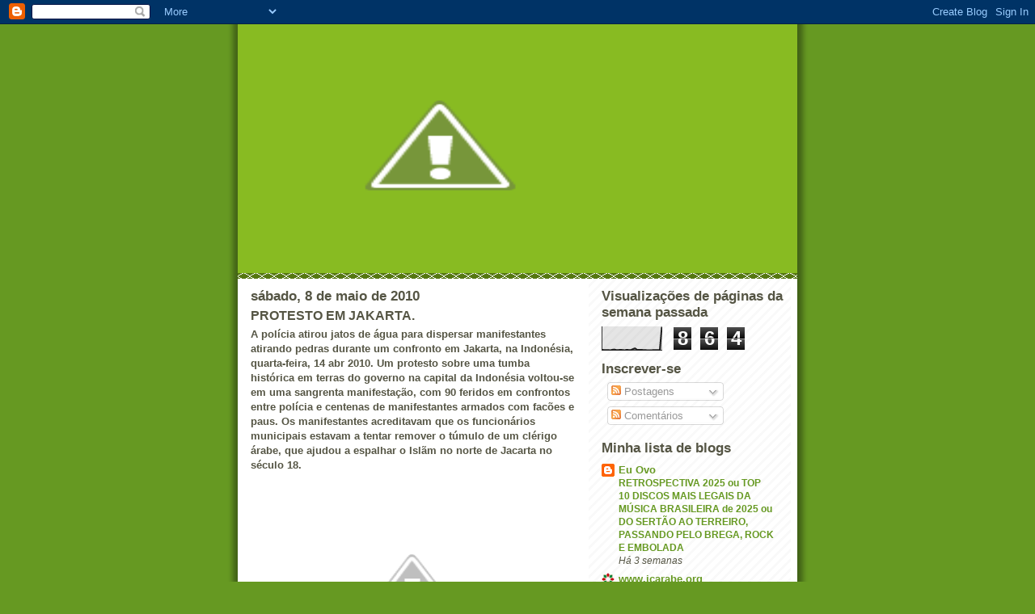

--- FILE ---
content_type: text/html; charset=UTF-8
request_url: https://facaoamolado.blogspot.com/2010/05/protesto-em-jakarta.html
body_size: 15932
content:
<!DOCTYPE html>
<html dir='ltr'>
<head>
<link href='https://www.blogger.com/static/v1/widgets/2944754296-widget_css_bundle.css' rel='stylesheet' type='text/css'/>
<meta content='text/html; charset=UTF-8' http-equiv='Content-Type'/>
<meta content='blogger' name='generator'/>
<link href='https://facaoamolado.blogspot.com/favicon.ico' rel='icon' type='image/x-icon'/>
<link href='http://facaoamolado.blogspot.com/2010/05/protesto-em-jakarta.html' rel='canonical'/>
<link rel="alternate" type="application/atom+xml" title="facão amolado - Atom" href="https://facaoamolado.blogspot.com/feeds/posts/default" />
<link rel="alternate" type="application/rss+xml" title="facão amolado - RSS" href="https://facaoamolado.blogspot.com/feeds/posts/default?alt=rss" />
<link rel="service.post" type="application/atom+xml" title="facão amolado - Atom" href="https://www.blogger.com/feeds/6993340190183906336/posts/default" />

<link rel="alternate" type="application/atom+xml" title="facão amolado - Atom" href="https://facaoamolado.blogspot.com/feeds/4641453669774944347/comments/default" />
<!--Can't find substitution for tag [blog.ieCssRetrofitLinks]-->
<link href='http://4.bp.blogspot.com/_Swj4ih55Q5Y/S-Yu9PszIWI/AAAAAAAADHY/1It7yHQwqE0/s320/2n00wib.jpg' rel='image_src'/>
<meta content='http://facaoamolado.blogspot.com/2010/05/protesto-em-jakarta.html' property='og:url'/>
<meta content='PROTESTO EM JAKARTA.' property='og:title'/>
<meta content='A polícia atirou jatos de água para dispersar manifestantes atirando pedras durante um confronto em Jakarta, na Indonésia, quarta-feira, 14 ...' property='og:description'/>
<meta content='//4.bp.blogspot.com/_Swj4ih55Q5Y/S-Yu9PszIWI/AAAAAAAADHY/1It7yHQwqE0/w1200-h630-p-k-no-nu/2n00wib.jpg' property='og:image'/>
<title>facão amolado: PROTESTO EM JAKARTA.</title>
<style id='page-skin-1' type='text/css'><!--
/*
-----------------------------------------------
Blogger Template Style
Name:     Son of Moto (Mean Green Blogging Machine variation)
Date:     23 Feb 2004
Updated by: Blogger Team
----------------------------------------------- */
/* Primary layout */
body {
margin: 0;
padding: 0;
border: 0;
text-align: center;
color: #555544;
background: #692 url(https://resources.blogblog.com/blogblog/data/moto_son/outerwrap.gif) top center repeat-y;
font-size: small;
}
img {
border: 0;
display: block;
}
.clear {
clear: both;
}
/* Wrapper */
#outer-wrapper {
margin: 0 auto;
border: 0;
width: 692px;
text-align: left;
background: #ffffff url(https://resources.blogblog.com/blogblog/data/moto_son/innerwrap.gif) top right repeat-y;
font: normal normal 100% tahoma, 'Trebuchet MS', lucida, helvetica, sans-serif;
}
/* Header */
#header-wrapper	{
background: #8b2 url(https://resources.blogblog.com/blogblog/data/moto_son/headbotborder.gif) bottom left repeat-x;
margin: 0 auto;
padding-top: 0;
padding-right: 0;
padding-bottom: 15px;
padding-left: 0;
border: 0;
}
#header h1 {
text-align: left;
font-size: 200%;
color: #ffffee;
margin: 0;
padding-top: 15px;
padding-right: 20px;
padding-bottom: 0;
padding-left: 20px;
background-image: url(https://resources.blogblog.com/blogblog/data/moto_son/topper.gif);
background-repeat: repeat-x;
background-position: top left;
}
h1 a, h1 a:link, h1 a:visited {
color: #ffffee;
}
#header .description {
font-size: 110%;
text-align: left;
padding-top: 3px;
padding-right: 20px;
padding-bottom: 10px;
padding-left: 23px;
margin: 0;
line-height:140%;
color: #ffffee;
}
/* Inner layout */
#content-wrapper {
padding: 0 16px;
}
#main {
width: 400px;
float: left;
word-wrap: break-word; /* fix for long text breaking sidebar float in IE */
overflow: hidden;     /* fix for long non-text content breaking IE sidebar float */
}
#sidebar {
width: 226px;
float: right;
color: #555544;
word-wrap: break-word; /* fix for long text breaking sidebar float in IE */
overflow: hidden;     /* fix for long non-text content breaking IE sidebar float */
}
/* Bottom layout */
#footer	{
clear: left;
margin: 0;
padding: 0 20px;
border: 0;
text-align: left;
border-top: 1px solid #f9f9f9;
}
#footer .widget	{
text-align: left;
margin: 0;
padding: 10px 0;
background-color: transparent;
}
/* Default links 	*/
a:link, a:visited {
font-weight: bold;
text-decoration: none;
color: #669922;
background: transparent;
}
a:hover {
font-weight: bold;
text-decoration: underline;
color: #88bb22;
background: transparent;
}
a:active {
font-weight : bold;
text-decoration : none;
color: #88bb22;
background: transparent;
}
/* Typography */
.main p, .sidebar p, .post-body {
line-height: 140%;
margin-top: 5px;
margin-bottom: 1em;
}
.post-body blockquote {
line-height:1.3em;
}
h2, h3, h4, h5	{
margin: 0;
padding: 0;
}
h2 {
font-size: 130%;
}
h2.date-header {
color: #555544;
}
.post h3 {
margin-top: 5px;
font-size: 120%;
}
.post-footer {
font-style: italic;
}
.sidebar h2 {
color: #555544;
}
.sidebar .widget {
margin-top: 12px;
margin-right: 0;
margin-bottom: 13px;
margin-left: 0;
padding: 0;
}
.main .widget {
margin-top: 12px;
margin-right: 0;
margin-bottom: 0;
margin-left: 0;
}
li  {
line-height: 160%;
}
.sidebar ul {
margin-left: 0;
margin-top: 0;
padding-left: 0;
}
.sidebar ul li {
list-style: disc url(https://resources.blogblog.com/blogblog/data/moto_son/diamond.gif) inside;
vertical-align: top;
padding: 0;
margin: 0;
}
.widget-content {
margin-top: 0.5em;
}
/* Profile
----------------------------------------------- */
.profile-datablock {
margin-top: 3px;
margin-right: 0;
margin-bottom: 5px;
margin-left: 0;
line-height: 140%;
}
.profile-textblock {
margin-left: 0;
}
.profile-img {
float: left;
margin-top: 0;
margin-right: 5px;
margin-bottom: 5px;
margin-left: 0;
border:4px solid #8b2;
}
#comments  {
border: 0;
border-top: 1px dashed #eed;
margin-top: 10px;
margin-right: 0;
margin-bottom: 0;
margin-left: 0;
padding: 0;
}
#comments h4	{
margin-top: 10px;
font-weight: normal;
font-style: italic;
text-transform: uppercase;
letter-spacing: 1px;
}
#comments dl dt 	{
font-weight: bold;
font-style: italic;
margin-top: 35px;
padding-top: 1px;
padding-right: 0;
padding-bottom: 0;
padding-left: 18px;
background: transparent url(https://resources.blogblog.com/blogblog/data/moto_son/commentbug.gif) top left no-repeat;
}
#comments dl dd	{
padding: 0;
margin: 0;
}
.deleted-comment {
font-style:italic;
color:gray;
}
.feed-links {
clear: both;
line-height: 2.5em;
}
#blog-pager-newer-link {
float: left;
}
#blog-pager-older-link {
float: right;
}
#blog-pager {
text-align: center;
}
/** Page structure tweaks for layout editor wireframe */
body#layout #outer-wrapper {
padding-top: 0;
}
body#layout #header,
body#layout #content-wrapper,
body#layout #footer {
padding: 0;
}

--></style>
<link href='https://www.blogger.com/dyn-css/authorization.css?targetBlogID=6993340190183906336&amp;zx=f3900524-f212-4723-bddf-bf49a3e5c4b9' media='none' onload='if(media!=&#39;all&#39;)media=&#39;all&#39;' rel='stylesheet'/><noscript><link href='https://www.blogger.com/dyn-css/authorization.css?targetBlogID=6993340190183906336&amp;zx=f3900524-f212-4723-bddf-bf49a3e5c4b9' rel='stylesheet'/></noscript>
<meta name='google-adsense-platform-account' content='ca-host-pub-1556223355139109'/>
<meta name='google-adsense-platform-domain' content='blogspot.com'/>

<!-- data-ad-client=ca-pub-5698198320575265 -->

</head>
<body>
<div class='navbar section' id='navbar'><div class='widget Navbar' data-version='1' id='Navbar1'><script type="text/javascript">
    function setAttributeOnload(object, attribute, val) {
      if(window.addEventListener) {
        window.addEventListener('load',
          function(){ object[attribute] = val; }, false);
      } else {
        window.attachEvent('onload', function(){ object[attribute] = val; });
      }
    }
  </script>
<div id="navbar-iframe-container"></div>
<script type="text/javascript" src="https://apis.google.com/js/platform.js"></script>
<script type="text/javascript">
      gapi.load("gapi.iframes:gapi.iframes.style.bubble", function() {
        if (gapi.iframes && gapi.iframes.getContext) {
          gapi.iframes.getContext().openChild({
              url: 'https://www.blogger.com/navbar/6993340190183906336?po\x3d4641453669774944347\x26origin\x3dhttps://facaoamolado.blogspot.com',
              where: document.getElementById("navbar-iframe-container"),
              id: "navbar-iframe"
          });
        }
      });
    </script><script type="text/javascript">
(function() {
var script = document.createElement('script');
script.type = 'text/javascript';
script.src = '//pagead2.googlesyndication.com/pagead/js/google_top_exp.js';
var head = document.getElementsByTagName('head')[0];
if (head) {
head.appendChild(script);
}})();
</script>
</div></div>
<div id='outer-wrapper'><div id='wrap2'>
<!-- skip links for text browsers -->
<span id='skiplinks' style='display:none;'>
<a href='#main'>skip to main </a> |
      <a href='#sidebar'>skip to sidebar</a>
</span>
<div id='header-wrapper'>
<div class='header section' id='header'><div class='widget Header' data-version='1' id='Header1'>
<div id='header-inner'>
<a href='https://facaoamolado.blogspot.com/' style='display: block'>
<img alt="facão amolado" height="300px; " id="Header1_headerimg" src="//3.bp.blogspot.com/_Swj4ih55Q5Y/R_UxPgr9r_I/AAAAAAAAAJM/jsBB6fiBMYk/S1600-R/Facao+Amolado1.jpg" style="display: block" width="501px; ">
</a>
</div>
</div></div>
</div>
<div id='content-wrapper'>
<div id='crosscol-wrapper' style='text-align:center'>
<div class='crosscol no-items section' id='crosscol'></div>
</div>
<div id='main-wrapper'>
<div class='main section' id='main'><div class='widget Blog' data-version='1' id='Blog1'>
<div class='blog-posts hfeed'>

          <div class="date-outer">
        
<h2 class='date-header'><span>sábado, 8 de maio de 2010</span></h2>

          <div class="date-posts">
        
<div class='post-outer'>
<div class='post hentry uncustomized-post-template' itemprop='blogPost' itemscope='itemscope' itemtype='http://schema.org/BlogPosting'>
<meta content='http://4.bp.blogspot.com/_Swj4ih55Q5Y/S-Yu9PszIWI/AAAAAAAADHY/1It7yHQwqE0/s320/2n00wib.jpg' itemprop='image_url'/>
<meta content='6993340190183906336' itemprop='blogId'/>
<meta content='4641453669774944347' itemprop='postId'/>
<a name='4641453669774944347'></a>
<h3 class='post-title entry-title' itemprop='name'>
PROTESTO EM JAKARTA.
</h3>
<div class='post-header'>
<div class='post-header-line-1'></div>
</div>
<div class='post-body entry-content' id='post-body-4641453669774944347' itemprop='description articleBody'>
<strong>A polícia atirou jatos de água para dispersar manifestantes atirando pedras durante um confronto em Jakarta, na Indonésia, quarta-feira, 14 abr 2010. Um protesto sobre uma tumba histórica em terras do governo na capital da Indonésia voltou-se em uma sangrenta manifestação, com 90 feridos em confrontos entre polícia e centenas de manifestantes armados com facões e paus. Os manifestantes acreditavam que os funcionários municipais estavam a tentar remover o túmulo de um clérigo árabe, que ajudou a espalhar o Islãm no norte de Jacarta no século 18.  </strong><br /><br /><br /><a href="//4.bp.blogspot.com/_Swj4ih55Q5Y/S-Yu9PszIWI/AAAAAAAADHY/1It7yHQwqE0/s1600/2n00wib.jpg"><img alt="" border="0" id="BLOGGER_PHOTO_ID_5469110427209376098" src="//4.bp.blogspot.com/_Swj4ih55Q5Y/S-Yu9PszIWI/AAAAAAAADHY/1It7yHQwqE0/s320/2n00wib.jpg" style="display:block; margin:0px auto 10px; text-align:center;cursor:pointer; cursor:hand;width: 320px; height: 207px;"></a><br /><a href="//2.bp.blogspot.com/_Swj4ih55Q5Y/S-Yu49laJUI/AAAAAAAADHQ/d1E46UUfWfo/s1600/2qm3vhi.jpg"><img alt="" border="0" id="BLOGGER_PHOTO_ID_5469110353627063618" src="//2.bp.blogspot.com/_Swj4ih55Q5Y/S-Yu49laJUI/AAAAAAAADHQ/d1E46UUfWfo/s320/2qm3vhi.jpg" style="display:block; margin:0px auto 10px; text-align:center;cursor:pointer; cursor:hand;width: 320px; height: 227px;"></a><br /><a href="//3.bp.blogspot.com/_Swj4ih55Q5Y/S-Yu0OqaZfI/AAAAAAAADHI/KP20sw2XTB0/s1600/4u9pjp.jpg"><img alt="" border="0" id="BLOGGER_PHOTO_ID_5469110272312108530" src="//3.bp.blogspot.com/_Swj4ih55Q5Y/S-Yu0OqaZfI/AAAAAAAADHI/KP20sw2XTB0/s320/4u9pjp.jpg" style="display:block; margin:0px auto 10px; text-align:center;cursor:pointer; cursor:hand;width: 320px; height: 220px;"></a><br /><br /><br /><a href="//2.bp.blogspot.com/_Swj4ih55Q5Y/S-YugT84TpI/AAAAAAAADGw/YO-RPMBNNWY/s1600/fz2esl.jpg"><img alt="" border="0" id="BLOGGER_PHOTO_ID_5469109930134359698" src="//2.bp.blogspot.com/_Swj4ih55Q5Y/S-YugT84TpI/AAAAAAAADGw/YO-RPMBNNWY/s320/fz2esl.jpg" style="display:block; margin:0px auto 10px; text-align:center;cursor:pointer; cursor:hand;width: 320px; height: 213px;"></a><br /><a href="//1.bp.blogspot.com/_Swj4ih55Q5Y/S-YubnAmeII/AAAAAAAADGo/slW_1gUidhY/s1600/kd4p5x.jpg"><img alt="" border="0" id="BLOGGER_PHOTO_ID_5469109849350895746" src="//1.bp.blogspot.com/_Swj4ih55Q5Y/S-YubnAmeII/AAAAAAAADGo/slW_1gUidhY/s320/kd4p5x.jpg" style="display:block; margin:0px auto 10px; text-align:center;cursor:pointer; cursor:hand;width: 320px; height: 230px;"></a><br /><a href="//4.bp.blogspot.com/_Swj4ih55Q5Y/S-YuWpm5SDI/AAAAAAAADGg/GnfTbWhnKZ0/s1600/nccpt.jpg"><img alt="" border="0" id="BLOGGER_PHOTO_ID_5469109764149037106" src="//4.bp.blogspot.com/_Swj4ih55Q5Y/S-YuWpm5SDI/AAAAAAAADGg/GnfTbWhnKZ0/s320/nccpt.jpg" style="display:block; margin:0px auto 10px; text-align:center;cursor:pointer; cursor:hand;width: 320px; height: 221px;"></a><br />Click p/ ampliar<a href="//2.bp.blogspot.com/_Swj4ih55Q5Y/S-YuSTuQweI/AAAAAAAADGY/JefcpgVzDDY/s1600/nleb08.jpg"><img alt="" border="0" id="BLOGGER_PHOTO_ID_5469109689554878946" src="//2.bp.blogspot.com/_Swj4ih55Q5Y/S-YuSTuQweI/AAAAAAAADGY/JefcpgVzDDY/s320/nleb08.jpg" style="display:block; margin:0px auto 10px; text-align:center;cursor:pointer; cursor:hand;width: 320px; height: 209px;"></a><br /><a href="//1.bp.blogspot.com/_Swj4ih55Q5Y/S-YuJNzk6zI/AAAAAAAADGQ/EM3s-Plhj7E/s1600/vrziwz.jpg"><img alt="" border="0" id="BLOGGER_PHOTO_ID_5469109533347736370" src="//1.bp.blogspot.com/_Swj4ih55Q5Y/S-YuJNzk6zI/AAAAAAAADGQ/EM3s-Plhj7E/s320/vrziwz.jpg" style="display:block; margin:0px auto 10px; text-align:center;cursor:pointer; cursor:hand;width: 320px; height: 213px;"></a><br /><br /><br /><strong>texto: www.ap.org</strong><br /><br /><strong>fotos:http://terroristmedia.com</strong>
<div style='clear: both;'></div>
</div>
<div class='post-footer'>
<div class='post-footer-line post-footer-line-1'>
<span class='post-author vcard'>
Postado por
<span class='fn' itemprop='author' itemscope='itemscope' itemtype='http://schema.org/Person'>
<meta content='https://www.blogger.com/profile/18316806028164354716' itemprop='url'/>
<a class='g-profile' href='https://www.blogger.com/profile/18316806028164354716' rel='author' title='author profile'>
<span itemprop='name'>Civil Armado</span>
</a>
</span>
</span>
<span class='post-timestamp'>
às
<meta content='http://facaoamolado.blogspot.com/2010/05/protesto-em-jakarta.html' itemprop='url'/>
<a class='timestamp-link' href='https://facaoamolado.blogspot.com/2010/05/protesto-em-jakarta.html' rel='bookmark' title='permanent link'><abbr class='published' itemprop='datePublished' title='2010-05-08T20:36:00-07:00'>20:36</abbr></a>
</span>
<span class='post-comment-link'>
</span>
<span class='post-icons'>
<span class='item-control blog-admin pid-718481782'>
<a href='https://www.blogger.com/post-edit.g?blogID=6993340190183906336&postID=4641453669774944347&from=pencil' title='Editar post'>
<img alt='' class='icon-action' height='18' src='https://resources.blogblog.com/img/icon18_edit_allbkg.gif' width='18'/>
</a>
</span>
</span>
<div class='post-share-buttons goog-inline-block'>
</div>
</div>
<div class='post-footer-line post-footer-line-2'>
<span class='post-labels'>
</span>
</div>
<div class='post-footer-line post-footer-line-3'>
<span class='post-location'>
</span>
</div>
</div>
</div>
<div class='comments' id='comments'>
<a name='comments'></a>
<h4>Nenhum comentário:</h4>
<div id='Blog1_comments-block-wrapper'>
<dl class='avatar-comment-indent' id='comments-block'>
</dl>
</div>
<p class='comment-footer'>
<a href='https://www.blogger.com/comment/fullpage/post/6993340190183906336/4641453669774944347' onclick=''>Postar um comentário</a>
</p>
</div>
</div>

        </div></div>
      
</div>
<div class='blog-pager' id='blog-pager'>
<span id='blog-pager-newer-link'>
<a class='blog-pager-newer-link' href='https://facaoamolado.blogspot.com/2010/05/hamas-television-broadcasts-anti.html' id='Blog1_blog-pager-newer-link' title='Postagem mais recente'>Postagem mais recente</a>
</span>
<span id='blog-pager-older-link'>
<a class='blog-pager-older-link' href='https://facaoamolado.blogspot.com/2010/05/quem-acredita-na-falsa-bomba.html' id='Blog1_blog-pager-older-link' title='Postagem mais antiga'>Postagem mais antiga</a>
</span>
<a class='home-link' href='https://facaoamolado.blogspot.com/'>Página inicial</a>
</div>
<div class='clear'></div>
<div class='post-feeds'>
<div class='feed-links'>
Assinar:
<a class='feed-link' href='https://facaoamolado.blogspot.com/feeds/4641453669774944347/comments/default' target='_blank' type='application/atom+xml'>Postar comentários (Atom)</a>
</div>
</div>
</div></div>
</div>
<div id='sidebar-wrapper'>
<div class='sidebar section' id='sidebar'><div class='widget Stats' data-version='1' id='Stats1'>
<h2>Visualizações de páginas da semana passada</h2>
<div class='widget-content'>
<div id='Stats1_content' style='display: none;'>
<script src='https://www.gstatic.com/charts/loader.js' type='text/javascript'></script>
<span id='Stats1_sparklinespan' style='display:inline-block; width:75px; height:30px'></span>
<span class='counter-wrapper graph-counter-wrapper' id='Stats1_totalCount'>
</span>
<div class='clear'></div>
</div>
</div>
</div><div class='widget Subscribe' data-version='1' id='Subscribe1'>
<div style='white-space:nowrap'>
<h2 class='title'>Inscrever-se</h2>
<div class='widget-content'>
<div class='subscribe-wrapper subscribe-type-POST'>
<div class='subscribe expanded subscribe-type-POST' id='SW_READER_LIST_Subscribe1POST' style='display:none;'>
<div class='top'>
<span class='inner' onclick='return(_SW_toggleReaderList(event, "Subscribe1POST"));'>
<img class='subscribe-dropdown-arrow' src='https://resources.blogblog.com/img/widgets/arrow_dropdown.gif'/>
<img align='absmiddle' alt='' border='0' class='feed-icon' src='https://resources.blogblog.com/img/icon_feed12.png'/>
Postagens
</span>
<div class='feed-reader-links'>
<a class='feed-reader-link' href='https://www.netvibes.com/subscribe.php?url=https%3A%2F%2Ffacaoamolado.blogspot.com%2Ffeeds%2Fposts%2Fdefault' target='_blank'>
<img src='https://resources.blogblog.com/img/widgets/subscribe-netvibes.png'/>
</a>
<a class='feed-reader-link' href='https://add.my.yahoo.com/content?url=https%3A%2F%2Ffacaoamolado.blogspot.com%2Ffeeds%2Fposts%2Fdefault' target='_blank'>
<img src='https://resources.blogblog.com/img/widgets/subscribe-yahoo.png'/>
</a>
<a class='feed-reader-link' href='https://facaoamolado.blogspot.com/feeds/posts/default' target='_blank'>
<img align='absmiddle' class='feed-icon' src='https://resources.blogblog.com/img/icon_feed12.png'/>
                  Atom
                </a>
</div>
</div>
<div class='bottom'></div>
</div>
<div class='subscribe' id='SW_READER_LIST_CLOSED_Subscribe1POST' onclick='return(_SW_toggleReaderList(event, "Subscribe1POST"));'>
<div class='top'>
<span class='inner'>
<img class='subscribe-dropdown-arrow' src='https://resources.blogblog.com/img/widgets/arrow_dropdown.gif'/>
<span onclick='return(_SW_toggleReaderList(event, "Subscribe1POST"));'>
<img align='absmiddle' alt='' border='0' class='feed-icon' src='https://resources.blogblog.com/img/icon_feed12.png'/>
Postagens
</span>
</span>
</div>
<div class='bottom'></div>
</div>
</div>
<div class='subscribe-wrapper subscribe-type-PER_POST'>
<div class='subscribe expanded subscribe-type-PER_POST' id='SW_READER_LIST_Subscribe1PER_POST' style='display:none;'>
<div class='top'>
<span class='inner' onclick='return(_SW_toggleReaderList(event, "Subscribe1PER_POST"));'>
<img class='subscribe-dropdown-arrow' src='https://resources.blogblog.com/img/widgets/arrow_dropdown.gif'/>
<img align='absmiddle' alt='' border='0' class='feed-icon' src='https://resources.blogblog.com/img/icon_feed12.png'/>
Comentários
</span>
<div class='feed-reader-links'>
<a class='feed-reader-link' href='https://www.netvibes.com/subscribe.php?url=https%3A%2F%2Ffacaoamolado.blogspot.com%2Ffeeds%2F4641453669774944347%2Fcomments%2Fdefault' target='_blank'>
<img src='https://resources.blogblog.com/img/widgets/subscribe-netvibes.png'/>
</a>
<a class='feed-reader-link' href='https://add.my.yahoo.com/content?url=https%3A%2F%2Ffacaoamolado.blogspot.com%2Ffeeds%2F4641453669774944347%2Fcomments%2Fdefault' target='_blank'>
<img src='https://resources.blogblog.com/img/widgets/subscribe-yahoo.png'/>
</a>
<a class='feed-reader-link' href='https://facaoamolado.blogspot.com/feeds/4641453669774944347/comments/default' target='_blank'>
<img align='absmiddle' class='feed-icon' src='https://resources.blogblog.com/img/icon_feed12.png'/>
                  Atom
                </a>
</div>
</div>
<div class='bottom'></div>
</div>
<div class='subscribe' id='SW_READER_LIST_CLOSED_Subscribe1PER_POST' onclick='return(_SW_toggleReaderList(event, "Subscribe1PER_POST"));'>
<div class='top'>
<span class='inner'>
<img class='subscribe-dropdown-arrow' src='https://resources.blogblog.com/img/widgets/arrow_dropdown.gif'/>
<span onclick='return(_SW_toggleReaderList(event, "Subscribe1PER_POST"));'>
<img align='absmiddle' alt='' border='0' class='feed-icon' src='https://resources.blogblog.com/img/icon_feed12.png'/>
Comentários
</span>
</span>
</div>
<div class='bottom'></div>
</div>
</div>
<div style='clear:both'></div>
</div>
</div>
<div class='clear'></div>
</div><div class='widget BlogList' data-version='1' id='BlogList1'>
<h2 class='title'>Minha lista de blogs</h2>
<div class='widget-content'>
<div class='blog-list-container' id='BlogList1_container'>
<ul id='BlogList1_blogs'>
<li style='display: block;'>
<div class='blog-icon'>
<img data-lateloadsrc='https://lh3.googleusercontent.com/blogger_img_proxy/AEn0k_t6pjJ28nejTA9crQSZh9QBj5jUx5UPBnLeLzz1_97J26gl5FQokHu1p8uaQI_DRcZJlW8gj-KUXkriCAwSxKc5NBo22dgWnMKb=s16-w16-h16' height='16' width='16'/>
</div>
<div class='blog-content'>
<div class='blog-title'>
<a href='https://euovo.blogspot.com/' target='_blank'>
Eu Ovo</a>
</div>
<div class='item-content'>
<span class='item-title'>
<a href='https://euovo.blogspot.com/2026/01/retrospectiva-2025-ou-top-10-discos.html' target='_blank'>
RETROSPECTIVA 2025 ou TOP 10 DISCOS MAIS LEGAIS DA MÚSICA BRASILEIRA de 
2025 ou DO SERTÃO AO TERREIRO, PASSANDO PELO BREGA, ROCK E EMBOLADA
</a>
</span>
<div class='item-time'>
Há 3 semanas
</div>
</div>
</div>
<div style='clear: both;'></div>
</li>
<li style='display: block;'>
<div class='blog-icon'>
<img data-lateloadsrc='https://lh3.googleusercontent.com/blogger_img_proxy/AEn0k_upw7hSCHhOm0LtwCKdhhBt4FtCqELp5zaE9BEc3WwspLyibWG16sUxiRvaKaZ3NiGQ4lD5mS3_q_Rsn3hPBZ_Hxg=s16-w16-h16' height='16' width='16'/>
</div>
<div class='blog-content'>
<div class='blog-title'>
<a href='https://icarabe.org' target='_blank'>
www.icarabe.org</a>
</div>
<div class='item-content'>
<span class='item-title'>
<a href='https://icarabe.org/blog/1o-seminario-internacional-dialogos-islamicos-entre-culturas-brasil-america-latina-e-mundo-arabe/' target='_blank'>
1º Seminário Internacional &#8211; Diálogos Islâmicos entre Culturas: Brasil, 
América Latina e Mundo Árabe
</a>
</span>
<div class='item-time'>
Há 5 meses
</div>
</div>
</div>
<div style='clear: both;'></div>
</li>
<li style='display: block;'>
<div class='blog-icon'>
<img data-lateloadsrc='https://lh3.googleusercontent.com/blogger_img_proxy/AEn0k_sB_4kv7wgMFR6UoEXKO8R9zEtlkrauEoz-IFTtYAtF8oImF5ECnBJMl-lN1twt7mRRaSma0x2fmXo97XKtU7obkSHKTtW-7xtk8A=s16-w16-h16' height='16' width='16'/>
</div>
<div class='blog-content'>
<div class='blog-title'>
<a href='https://selomundomelhor.org/' target='_blank'>
Mundo Melhor</a>
</div>
<div class='item-content'>
<span class='item-title'>
<a href='https://selomundomelhor.org/selo-mundo-melhor-e-dj-tudo-no-culturesummit-2017/' target='_blank'>
Selo Mundo Melhor e DJ Tudo no CultureSummit 2017
</a>
</span>
<div class='item-time'>
Há 8 anos
</div>
</div>
</div>
<div style='clear: both;'></div>
</li>
<li style='display: block;'>
<div class='blog-icon'>
<img data-lateloadsrc='https://lh3.googleusercontent.com/blogger_img_proxy/AEn0k_vTNQe1EbCB1xmpms607W8dyUTkrN3YDu8Mjd57IT2qXfrSW1JibUnU6qYzaBkSuuyiJfyYY6j8b0Mlzlv4S6hfoz_pAxiMkCdYLiTid-1nrG_f=s16-w16-h16' height='16' width='16'/>
</div>
<div class='blog-content'>
<div class='blog-title'>
<a href='http://aristoteleslima.blogspot.com/' target='_blank'>
alma rubra</a>
</div>
<div class='item-content'>
<span class='item-title'>
<a href='http://aristoteleslima.blogspot.com/2016/10/a-ocupacao-estudantil-do-ifba-em-paulo.html' target='_blank'>
A OCUPAÇÃO ESTUDANTIL DO IFBA EM PAULO AFONSO
</a>
</span>
<div class='item-time'>
Há 9 anos
</div>
</div>
</div>
<div style='clear: both;'></div>
</li>
<li style='display: block;'>
<div class='blog-icon'>
<img data-lateloadsrc='https://lh3.googleusercontent.com/blogger_img_proxy/AEn0k_tQpz7N79KVcQUT0i_-DXx2xZ3WoMqtYOmuzVOcCeAelQeB6N_UQ4syMFa_xdScGeb_bNzrYfX26QEAvyhMLRSgv-I6RjZ-_t2Z6xjEqAKlhL4=s16-w16-h16' height='16' width='16'/>
</div>
<div class='blog-content'>
<div class='blog-title'>
<a href='https://massiveideas.wordpress.com' target='_blank'>
massive multiple ideas</a>
</div>
<div class='item-content'>
<span class='item-title'>
<a href='https://massiveideas.wordpress.com/2015/12/07/mini-drone-com-camera-hd/' target='_blank'>
Mini Drone com camera HD
</a>
</span>
<div class='item-time'>
Há 10 anos
</div>
</div>
</div>
<div style='clear: both;'></div>
</li>
<li style='display: block;'>
<div class='blog-icon'>
<img data-lateloadsrc='https://lh3.googleusercontent.com/blogger_img_proxy/AEn0k_uJT9tSWYJoCWrnsKw_8E9ewM9GZvoioIgsj1sODswf67VmX_pwTjk5YctYrXI5eylaWUEXDSpIkG1aapFovRmxa2PI2SRXGZVanZ-CsQ7-W5jH1y-T23qt=s16-w16-h16' height='16' width='16'/>
</div>
<div class='blog-content'>
<div class='blog-title'>
<a href='http://traficoilegaldemusica.blogspot.com/' target='_blank'>
Tráfico (i)legal de música</a>
</div>
<div class='item-content'>
<span class='item-title'>
<a href='http://traficoilegaldemusica.blogspot.com/2015/10/aeromocas-e-tenistas-russas-2015.html' target='_blank'>
Aeromoc&#807;as e Tenistas Russas - 2015 - Positronico
</a>
</span>
<div class='item-time'>
Há 10 anos
</div>
</div>
</div>
<div style='clear: both;'></div>
</li>
<li style='display: block;'>
<div class='blog-icon'>
<img data-lateloadsrc='https://lh3.googleusercontent.com/blogger_img_proxy/AEn0k_sE4ptKh_3v8T6qDe4FLUl8i6pns11OEv2GqnKKx6i54TFddzPBIMhWyy1B9fGCyZV5eMY3gCRLI_PoCBaOfHBB2L3adtWzrVflZC73960=s16-w16-h16' height='16' width='16'/>
</div>
<div class='blog-content'>
<div class='blog-title'>
<a href='http://ziad-maktub.blogspot.com/' target='_blank'>
&#8226; zια&#8706; -   زياد    -   Maktub  &#8226;</a>
</div>
<div class='item-content'>
<span class='item-title'>
<a href='http://ziad-maktub.blogspot.com/2015/09/kitchen-cabinets-with-glass-doors-images.html' target='_blank'>
Kitchen Cabinets With Glass Doors Images
</a>
</span>
<div class='item-time'>
Há 10 anos
</div>
</div>
</div>
<div style='clear: both;'></div>
</li>
<li style='display: block;'>
<div class='blog-icon'>
<img data-lateloadsrc='https://lh3.googleusercontent.com/blogger_img_proxy/AEn0k_vXSKxtieCYWaOGxVL1LCpQSoKpG6GNwJPzjrAOUDTQx7SMmznB3j0Tkx6C0kKK3JhWHhg9MSlYqCRmLeOwBAyMorzQ-GRkiRN5oUAZ81qiAaRjAg=s16-w16-h16' height='16' width='16'/>
</div>
<div class='blog-content'>
<div class='blog-title'>
<a href='http://carcaraintrigado.blogspot.com/' target='_blank'>
Carcará Intrigado</a>
</div>
<div class='item-content'>
<span class='item-title'>
<a href='http://carcaraintrigado.blogspot.com/2015/01/ataque-de-panico-de-fede-alvarez.html' target='_blank'>
&#161;Ataque de Pánico! de Fede Alvarez
</a>
</span>
<div class='item-time'>
Há 11 anos
</div>
</div>
</div>
<div style='clear: both;'></div>
</li>
<li style='display: block;'>
<div class='blog-icon'>
<img data-lateloadsrc='https://lh3.googleusercontent.com/blogger_img_proxy/AEn0k_sLvALX0laXogH6Dw3zFolWB59imJVSZpci825_XHnudLtHs5pD9ZAmXHcVvD3wYeFIrhL0-O7aMayMa4U8Jh5Sn8i3hSV6cy4fXtYLD9cvvJP8zg=s16-w16-h16' height='16' width='16'/>
</div>
<div class='blog-content'>
<div class='blog-title'>
<a href='http://absintomuitorock.blogspot.com/' target='_blank'>
ABSINTO MUITO</a>
</div>
<div class='item-content'>
<span class='item-title'>
<a href='http://absintomuitorock.blogspot.com/2013/09/agua-velha-absinto-muito-musica-de-lazer.html' target='_blank'>
Água Velha - Absinto Muito "Música de Lazer"
</a>
</span>
<div class='item-time'>
Há 12 anos
</div>
</div>
</div>
<div style='clear: both;'></div>
</li>
<li style='display: block;'>
<div class='blog-icon'>
<img data-lateloadsrc='https://lh3.googleusercontent.com/blogger_img_proxy/AEn0k_vj_s-rPuIDKHh_jfDOLdUbapsjqupEGa_R76VtgFxERaC_zXIDyyVXBCkgNnDPt2g_TXEXHW2ovoqF0PgzYHxLqSleSv0Zezj1kge6MZhCLZyK=s16-w16-h16' height='16' width='16'/>
</div>
<div class='blog-content'>
<div class='blog-title'>
<a href='http://coletivorecords.blogspot.com/' target='_blank'>
... coletivo records ...</a>
</div>
<div class='item-content'>
<span class='item-title'>
<a href='http://coletivorecords.blogspot.com/2013/07/forro-dub-mister-cafu.html' target='_blank'>
Forró Dub - Mister Cafú
</a>
</span>
<div class='item-time'>
Há 12 anos
</div>
</div>
</div>
<div style='clear: both;'></div>
</li>
<li style='display: block;'>
<div class='blog-icon'>
<img data-lateloadsrc='https://lh3.googleusercontent.com/blogger_img_proxy/AEn0k_sMltvaNATIaB83VP07iDTjRBDKAMXvj_tHubNXQnNbmckrAjbW6FBlz66NgYZlQWnlTp7-WXeVn9JZ5LMFySBRfefqKt8FVa9efU2CCfEdEn9sew=s16-w16-h16' height='16' width='16'/>
</div>
<div class='blog-content'>
<div class='blog-title'>
<a href='http://jornalgentejovem.blogspot.com/' target='_blank'>
GERALDO ALVES</a>
</div>
<div class='item-content'>
<span class='item-title'>
<a href='http://jornalgentejovem.blogspot.com/2012/05/lei-antibaixaria-e-afrontada-sob.html' target='_blank'>
Lei antibaixaria é afrontada sob a anuência do prefeito Anilton Bastos em 
festa de aniversário do BTN
</a>
</span>
<div class='item-time'>
Há 13 anos
</div>
</div>
</div>
<div style='clear: both;'></div>
</li>
<li style='display: block;'>
<div class='blog-icon'>
<img data-lateloadsrc='https://lh3.googleusercontent.com/blogger_img_proxy/AEn0k_uLvedNeG8P7O9bPB3v4L1YgFwDor6NO-icZ3KWrSS1Sa94BX5JZDR8MZ6WWVFfzsBCz5-de-nTjyyWT54TyLn3d00OHrh__JIMO6zemi4e8R0=s16-w16-h16' height='16' width='16'/>
</div>
<div class='blog-content'>
<div class='blog-title'>
<a href='http://cinemairaniano.blogspot.com/' target='_blank'>
Cinema Iraniano</a>
</div>
<div class='item-content'>
<span class='item-title'>
<a href='http://cinemairaniano.blogspot.com/2012/02/separacao-vence-o-oscar-de-melhor-filme.html' target='_blank'>
"A Separação" Vence o Oscar de Melhor Filme Estrangeiro
</a>
</span>
<div class='item-time'>
Há 13 anos
</div>
</div>
</div>
<div style='clear: both;'></div>
</li>
<li style='display: block;'>
<div class='blog-icon'>
<img data-lateloadsrc='https://lh3.googleusercontent.com/blogger_img_proxy/AEn0k_sQ0uypayTRxjeOymZNqq_ytSq6T_wv8hObJJquHWRNe64D9FHz1KOsZqA8Pp_X0ihXjtqJeJTP9l1o2sJ1_3R9926Oc0C-O4kgPq7l=s16-w16-h16' height='16' width='16'/>
</div>
<div class='blog-content'>
<div class='blog-title'>
<a href='http://humorereto.blogspot.com/' target='_blank'>
Humor Ereto Stand Up Comedy</a>
</div>
<div class='item-content'>
<span class='item-title'>
<a href='http://humorereto.blogspot.com/2012/02/dica-infalivel.html' target='_blank'>
Dica Infalivel...
</a>
</span>
<div class='item-time'>
Há 13 anos
</div>
</div>
</div>
<div style='clear: both;'></div>
</li>
<li style='display: block;'>
<div class='blog-icon'>
<img data-lateloadsrc='https://lh3.googleusercontent.com/blogger_img_proxy/AEn0k_tAVfvewfF0HDuQTTbzusNh7MS-QfHLpCs6YtlPSDVhEC3jKFVqMX4ub2yWEqNoY6vlq7e2oA9fO0TG1XyzTGofbJ4zka9wqaBFql4jCmsyNA=s16-w16-h16' height='16' width='16'/>
</div>
<div class='blog-content'>
<div class='blog-title'>
<a href='http://coisadegarotos.blogspot.com/' target='_blank'>
Coisa De Garotos</a>
</div>
<div class='item-content'>
<span class='item-title'>
<a href='http://coisadegarotos.blogspot.com/2011/09/e-foi-ultima-vez.html' target='_blank'>
E foi a última vez (?)
</a>
</span>
<div class='item-time'>
Há 14 anos
</div>
</div>
</div>
<div style='clear: both;'></div>
</li>
<li style='display: block;'>
<div class='blog-icon'>
<img data-lateloadsrc='https://lh3.googleusercontent.com/blogger_img_proxy/AEn0k_tWHqo-ZE7uyfNqDSKz89u9IQaGxIq-y2OsRUNFSetfIbfLbl8QjpMlKEmAss391j19Nw2BKyfhfokwi0e6d_Jq7fr3RvCkq1BBZvkybNmcu8k=s16-w16-h16' height='16' width='16'/>
</div>
<div class='blog-content'>
<div class='blog-title'>
<a href='http://oucapernambuco.blogspot.com/' target='_blank'>
Ouça Pernambuco</a>
</div>
<div class='item-content'>
<span class='item-title'>
<a href='http://oucapernambuco.blogspot.com/2011/09/cinema-silencioso-no-cine-sao-luiz.html' target='_blank'>
Cinema Silencioso no Cine São Luiz
</a>
</span>
<div class='item-time'>
Há 14 anos
</div>
</div>
</div>
<div style='clear: both;'></div>
</li>
<li style='display: block;'>
<div class='blog-icon'>
<img data-lateloadsrc='https://lh3.googleusercontent.com/blogger_img_proxy/AEn0k_vPTBOgNVWSTAv9g-wIoVt0I0xf9KTBiYdlXW12V1FBMxJ9A2kaiYpUgqBasUuOTG8RIHWuRXMpSzvguBSu-USVPOfEU3H_sUPg0CWTmGeKYQ=s16-w16-h16' height='16' width='16'/>
</div>
<div class='blog-content'>
<div class='blog-title'>
<a href='http://shroomrecords.blogspot.com/' target='_blank'>
(mu)shroom records</a>
</div>
<div class='item-content'>
<span class='item-title'>
<a href='http://shroomrecords.blogspot.com/2011/06/bonifrate-um-futuro-inteiro.html' target='_blank'>
Bonifrate - Um Futuro Inteiro
</a>
</span>
<div class='item-time'>
Há 14 anos
</div>
</div>
</div>
<div style='clear: both;'></div>
</li>
<li style='display: block;'>
<div class='blog-icon'>
<img data-lateloadsrc='https://lh3.googleusercontent.com/blogger_img_proxy/AEn0k_t27EiEmEiSZ3sLLDIhEaDIjFkT-vmNsJFOXbaXxId97lJfaXvCqKWe4wIOI4tcGAy66NjiPJseZNd8Nmyt4IjqIk9C1Sf0ket4M3S-phmglA=s16-w16-h16' height='16' width='16'/>
</div>
<div class='blog-content'>
<div class='blog-title'>
<a href='http://sertaoconcurso.blogspot.com/' target='_blank'>
SERTÃO CONCURSO</a>
</div>
<div class='item-content'>
<span class='item-title'>
<a href='http://sertaoconcurso.blogspot.com/2010/07/em-breve.html' target='_blank'>
Em breve
</a>
</span>
<div class='item-time'>
Há 15 anos
</div>
</div>
</div>
<div style='clear: both;'></div>
</li>
<li style='display: block;'>
<div class='blog-icon'>
<img data-lateloadsrc='https://lh3.googleusercontent.com/blogger_img_proxy/AEn0k_uVvbhHrbks2aFYM1lT1EisTNXTG7nNnEVxkRdAbATGTLUwtPbRI39Q98HggJexWoN8RK6WhrxIeMxDZtCF4an_nCFg5F1H8-P7Cro012BOVFpQ=s16-w16-h16' height='16' width='16'/>
</div>
<div class='blog-content'>
<div class='blog-title'>
<a href='http://www.acordasertaonoticias.com/feeds/posts/default' target='_blank'>
Acorda Sertão Notícias</a>
</div>
<div class='item-content'>
<span class='item-title'>
<!--Can't find substitution for tag [item.itemTitle]-->
</span>
<div class='item-time'>
<!--Can't find substitution for tag [item.timePeriodSinceLastUpdate]-->
</div>
</div>
</div>
<div style='clear: both;'></div>
</li>
<li style='display: block;'>
<div class='blog-icon'>
<img data-lateloadsrc='https://lh3.googleusercontent.com/blogger_img_proxy/AEn0k_smGgAE3YKQe6uf3W1vMAETotX7TSbXYMA79EAyjE2x__tZuVr4hd34IFsuNWX4uizgWs2CltUC9mf3_lacP5j-Ga58EoAIvjDn_IgyQ1qzI0VgRE9iMDw34w=s16-w16-h16' height='16' width='16'/>
</div>
<div class='blog-content'>
<div class='blog-title'>
<a href='http://www.glaucinhodesenhos.blogger.com.br/' target='_blank'>
DESENHOS DE GLAUCINHO BATERA</a>
</div>
<div class='item-content'>
<span class='item-title'>
<!--Can't find substitution for tag [item.itemTitle]-->
</span>
<div class='item-time'>
<!--Can't find substitution for tag [item.timePeriodSinceLastUpdate]-->
</div>
</div>
</div>
<div style='clear: both;'></div>
</li>
<li style='display: block;'>
<div class='blog-icon'>
<img data-lateloadsrc='https://lh3.googleusercontent.com/blogger_img_proxy/AEn0k_sZucNGzW_aT-RpYbnnfJbU9QA-5Rj1XPQDHRwVEKxkXzd-dtqqn1IYWorq48v7s7T_BI7RZbGvPiiOf7emqOVM84IEoXfFtKbAzlf3ENDqiA=s16-w16-h16' height='16' width='16'/>
</div>
<div class='blog-content'>
<div class='blog-title'>
<a href='http://cinemacultura.blogspot.com/feeds/posts/default' target='_blank'>
Download de Filmes Cult e Antigos</a>
</div>
<div class='item-content'>
<span class='item-title'>
<!--Can't find substitution for tag [item.itemTitle]-->
</span>
<div class='item-time'>
<!--Can't find substitution for tag [item.timePeriodSinceLastUpdate]-->
</div>
</div>
</div>
<div style='clear: both;'></div>
</li>
<li style='display: block;'>
<div class='blog-icon'>
<img data-lateloadsrc='https://lh3.googleusercontent.com/blogger_img_proxy/AEn0k_vmpt5yaODxbxKc658rRPSijFoRXip9izX1rT1hOReN6HzOOYP73Q0LWzli5tCXM5Gf45NhNlJ6G5hAwRIesbWV-cNQA7xJPxhaNQ=s16-w16-h16' height='16' width='16'/>
</div>
<div class='blog-content'>
<div class='blog-title'>
<a href='http://www.kavkazcenter.com/eng/rss/events_091.xml' target='_blank'>
Kavkazcenter.com</a>
</div>
<div class='item-content'>
<span class='item-title'>
<!--Can't find substitution for tag [item.itemTitle]-->
</span>
<div class='item-time'>
<!--Can't find substitution for tag [item.timePeriodSinceLastUpdate]-->
</div>
</div>
</div>
<div style='clear: both;'></div>
</li>
<li style='display: block;'>
<div class='blog-icon'>
<img data-lateloadsrc='https://lh3.googleusercontent.com/blogger_img_proxy/AEn0k_sbnrRIThGsLEP9SnIiRhRY4cwY0NkQgt3EI3craGVLl23dyaujoJ8HDC0I95s4UZogoq6wHSSQ_GivJ-VbMpHu8kC617vGtxvE=s16-w16-h16' height='16' width='16'/>
</div>
<div class='blog-content'>
<div class='blog-title'>
<a href='http://www.futureshorts.com/' target='_blank'>
Future Shorts - Adventures in Short Film</a>
</div>
<div class='item-content'>
<span class='item-title'>
<!--Can't find substitution for tag [item.itemTitle]-->
</span>
<div class='item-time'>
<!--Can't find substitution for tag [item.timePeriodSinceLastUpdate]-->
</div>
</div>
</div>
<div style='clear: both;'></div>
</li>
<li style='display: block;'>
<div class='blog-icon'>
<img data-lateloadsrc='https://lh3.googleusercontent.com/blogger_img_proxy/AEn0k_soU6Wq0BZgMERH1x1uxMq7UGBf-MfinRJTEvWMdkrJNnuMgSjcH3GhsQRUnmrShsQRpkbiR7LN6Qja7A2RT05jbIYN=s16-w16-h16' height='16' width='16'/>
</div>
<div class='blog-content'>
<div class='blog-title'>
<a href='http://sombarato.org/rss.xml' target='_blank'>
Som Barato</a>
</div>
<div class='item-content'>
<span class='item-title'>
<!--Can't find substitution for tag [item.itemTitle]-->
</span>
<div class='item-time'>
<!--Can't find substitution for tag [item.timePeriodSinceLastUpdate]-->
</div>
</div>
</div>
<div style='clear: both;'></div>
</li>
<li style='display: block;'>
<div class='blog-icon'>
<img data-lateloadsrc='https://lh3.googleusercontent.com/blogger_img_proxy/AEn0k_vpWeA8BZVFzrypOe6JEfbQjqWz9w8HRsNuRzEMxSUHBoJzRi4x2o_jTqyvD5BPMj7W4YhVlv4oQqxw12Oq2yZ-ZshJ6q3b8X5HeTuvwxtduRG6fA=s16-w16-h16' height='16' width='16'/>
</div>
<div class='blog-content'>
<div class='blog-title'>
<a href='http://filastin-alhurra.blogspot.com/feeds/posts/default' target='_blank'>
Filastin al-Hurra! - Palestina Livre!</a>
</div>
<div class='item-content'>
<span class='item-title'>
<!--Can't find substitution for tag [item.itemTitle]-->
</span>
<div class='item-time'>
<!--Can't find substitution for tag [item.timePeriodSinceLastUpdate]-->
</div>
</div>
</div>
<div style='clear: both;'></div>
</li>
<li style='display: block;'>
<div class='blog-icon'>
<img data-lateloadsrc='https://lh3.googleusercontent.com/blogger_img_proxy/AEn0k_u3hOpJMbN0WdhcgrGJWE2YW9L8eatVn110rRmYjTX2j906ygi_7L_1vaRD1tcFsbVmTtURO32Ah6_tT_VlborMDk4aHp6LbbtoNOi2EdU=s16-w16-h16' height='16' width='16'/>
</div>
<div class='blog-content'>
<div class='blog-title'>
<a href='http://www.salvadorpraja.com.br/feeds/posts/default' target='_blank'>
Salvador PráJá!</a>
</div>
<div class='item-content'>
<span class='item-title'>
<!--Can't find substitution for tag [item.itemTitle]-->
</span>
<div class='item-time'>
<!--Can't find substitution for tag [item.timePeriodSinceLastUpdate]-->
</div>
</div>
</div>
<div style='clear: both;'></div>
</li>
<li style='display: block;'>
<div class='blog-icon'>
<img data-lateloadsrc='https://lh3.googleusercontent.com/blogger_img_proxy/AEn0k_sIfIuT_MTHWhnuw4Xnf7y2h_2GftEWTCK2S6-TmLK5Ss2_Iy1oxfSpZPMPGMl6v3yMMNtVdrSntQCQwFOlmpAjldph23D2u_pxY6sMLlB5NNQ5kjZF-r802ocr5SnIp4Yklg=s16-w16-h16' height='16' width='16'/>
</div>
<div class='blog-content'>
<div class='blog-title'>
<a href='http://viciadosemlivros.com.br/index.php?format=feed&type=rss' target='_blank'>
Viciados em Livros, sua biblioteca virtual</a>
</div>
<div class='item-content'>
<span class='item-title'>
<!--Can't find substitution for tag [item.itemTitle]-->
</span>
<div class='item-time'>
<!--Can't find substitution for tag [item.timePeriodSinceLastUpdate]-->
</div>
</div>
</div>
<div style='clear: both;'></div>
</li>
<li style='display: block;'>
<div class='blog-icon'>
<img data-lateloadsrc='https://lh3.googleusercontent.com/blogger_img_proxy/AEn0k_vaVIoklY1HP-2GhD7kSEJxyAM9oFhko-CU5Ago0F4JfsSaSx9Scm_NzOOCfDIiqgEm9z3aeaXd3FZszg-MVM7152AFkjboTZbECQw=s16-w16-h16' height='16' width='16'/>
</div>
<div class='blog-content'>
<div class='blog-title'>
<a href='http://www.baghdadsniper.net/' target='_blank'>
&#65533;&#65533;&#65533;&#65533; &#65533;&#65533;&#65533;&#65533;&#65533; | Baghdad Sniper</a>
</div>
<div class='item-content'>
<span class='item-title'>
<!--Can't find substitution for tag [item.itemTitle]-->
</span>
<div class='item-time'>
<!--Can't find substitution for tag [item.timePeriodSinceLastUpdate]-->
</div>
</div>
</div>
<div style='clear: both;'></div>
</li>
<li style='display: block;'>
<div class='blog-icon'>
<img data-lateloadsrc='https://lh3.googleusercontent.com/blogger_img_proxy/AEn0k_vJEyeFssXE1ncyVi6fQmdvc5sXcPwgbxxwY4i295RRd0Bi63jXXupdglobKBjI0L1sE4CgwM5fVxm8DNmm6E4kDcgGHl7r3GHVwK2QUmA=s16-w16-h16' height='16' width='16'/>
</div>
<div class='blog-content'>
<div class='blog-title'>
<a href='http://www.collateralmurder.com/' target='_blank'>
Collateral Murder</a>
</div>
<div class='item-content'>
<span class='item-title'>
<!--Can't find substitution for tag [item.itemTitle]-->
</span>
<div class='item-time'>
<!--Can't find substitution for tag [item.timePeriodSinceLastUpdate]-->
</div>
</div>
</div>
<div style='clear: both;'></div>
</li>
<li style='display: block;'>
<div class='blog-icon'>
<img data-lateloadsrc='https://lh3.googleusercontent.com/blogger_img_proxy/AEn0k_sbdb6PeYxgDqIQNVAYT8WJnOP_xG5JdiAslEglPR9DwVZ_wXK7XN3pxCz6_Edsk7F40k69pIIz2oMf4quSIQxqtNB-JMS0oU91mQ=s16-w16-h16' height='16' width='16'/>
</div>
<div class='blog-content'>
<div class='blog-title'>
<a href='http://www.muslimhiphop.com/' target='_blank'>
MuslimHipHop.com - Islamic Music: Muslim Hip Hop, Muslim Rap, Islamic Nasheeds | 100% Halal Lyrics</a>
</div>
<div class='item-content'>
<span class='item-title'>
<!--Can't find substitution for tag [item.itemTitle]-->
</span>
<div class='item-time'>
<!--Can't find substitution for tag [item.timePeriodSinceLastUpdate]-->
</div>
</div>
</div>
<div style='clear: both;'></div>
</li>
<li style='display: block;'>
<div class='blog-icon'>
<img data-lateloadsrc='https://lh3.googleusercontent.com/blogger_img_proxy/AEn0k_uj8TM6GVR4gWWlUIa8Fh33uuumOU5lCX99twJhuLnscnh-SrdkSzDFejWLxqCEcsupkLvnSCZZBUmKF9DBIK8H4-a6cZQxysjD7g11z_ZA0G_J0E3h0w=s16-w16-h16' height='16' width='16'/>
</div>
<div class='blog-content'>
<div class='blog-title'>
<a href='http://www.pauloafonsoemdestaque.com.br/' target='_blank'>
www.pauloafonsoemdestaque.com.br</a>
</div>
<div class='item-content'>
<span class='item-title'>
<!--Can't find substitution for tag [item.itemTitle]-->
</span>
<div class='item-time'>
<!--Can't find substitution for tag [item.timePeriodSinceLastUpdate]-->
</div>
</div>
</div>
<div style='clear: both;'></div>
</li>
<li style='display: block;'>
<div class='blog-icon'>
<img data-lateloadsrc='https://lh3.googleusercontent.com/blogger_img_proxy/AEn0k_voLPI-W3wwEpCfA_FT0udOmKtSN995IEI4F8RdGfKR2DqoIfsWMKs9fIJVvIxuN7rMt2LX8xFmZqimyEov3arpb3qQ=s16-w16-h16' height='16' width='16'/>
</div>
<div class='blog-content'>
<div class='blog-title'>
<a href='http://wikileaks.org/' target='_blank'>
WikiLeaks</a>
</div>
<div class='item-content'>
<span class='item-title'>
<!--Can't find substitution for tag [item.itemTitle]-->
</span>
<div class='item-time'>
<!--Can't find substitution for tag [item.timePeriodSinceLastUpdate]-->
</div>
</div>
</div>
<div style='clear: both;'></div>
</li>
<li style='display: block;'>
<div class='blog-icon'>
<img data-lateloadsrc='https://lh3.googleusercontent.com/blogger_img_proxy/AEn0k_tDMmuHzDYyzO20qEvy51-R7c6sNQ3eiHMNWs11Ji3M-SIFhKgBxWeiePkn5V2fUYj_wz3SEoXdEvYd6HtAOAb6PSFpFHBde7_11bTGDIY4=s16-w16-h16' height='16' width='16'/>
</div>
<div class='blog-content'>
<div class='blog-title'>
<a href='http://www.midiaindependente.org/features.pt.1-0.rdf' target='_blank'>
CMI Brasil</a>
</div>
<div class='item-content'>
<span class='item-title'>
<!--Can't find substitution for tag [item.itemTitle]-->
</span>
<div class='item-time'>
<!--Can't find substitution for tag [item.timePeriodSinceLastUpdate]-->
</div>
</div>
</div>
<div style='clear: both;'></div>
</li>
</ul>
<div class='clear'></div>
</div>
</div>
</div><div class='widget Followers' data-version='1' id='Followers1'>
<h2 class='title'>Seguidores</h2>
<div class='widget-content'>
<div id='Followers1-wrapper'>
<div style='margin-right:2px;'>
<div><script type="text/javascript" src="https://apis.google.com/js/platform.js"></script>
<div id="followers-iframe-container"></div>
<script type="text/javascript">
    window.followersIframe = null;
    function followersIframeOpen(url) {
      gapi.load("gapi.iframes", function() {
        if (gapi.iframes && gapi.iframes.getContext) {
          window.followersIframe = gapi.iframes.getContext().openChild({
            url: url,
            where: document.getElementById("followers-iframe-container"),
            messageHandlersFilter: gapi.iframes.CROSS_ORIGIN_IFRAMES_FILTER,
            messageHandlers: {
              '_ready': function(obj) {
                window.followersIframe.getIframeEl().height = obj.height;
              },
              'reset': function() {
                window.followersIframe.close();
                followersIframeOpen("https://www.blogger.com/followers/frame/6993340190183906336?colors\x3dCgt0cmFuc3BhcmVudBILdHJhbnNwYXJlbnQaByM1NTU1NDQiByMwMDAwMDAqByNmZmZmZmYyByMwMDAwMDA6ByM1NTU1NDRCByMwMDAwMDBKByMwMDAwMDBSByNGRkZGRkZaC3RyYW5zcGFyZW50\x26pageSize\x3d21\x26hl\x3dpt-BR\x26origin\x3dhttps://facaoamolado.blogspot.com");
              },
              'open': function(url) {
                window.followersIframe.close();
                followersIframeOpen(url);
              }
            }
          });
        }
      });
    }
    followersIframeOpen("https://www.blogger.com/followers/frame/6993340190183906336?colors\x3dCgt0cmFuc3BhcmVudBILdHJhbnNwYXJlbnQaByM1NTU1NDQiByMwMDAwMDAqByNmZmZmZmYyByMwMDAwMDA6ByM1NTU1NDRCByMwMDAwMDBKByMwMDAwMDBSByNGRkZGRkZaC3RyYW5zcGFyZW50\x26pageSize\x3d21\x26hl\x3dpt-BR\x26origin\x3dhttps://facaoamolado.blogspot.com");
  </script></div>
</div>
</div>
<div class='clear'></div>
</div>
</div>
<div class='widget BlogArchive' data-version='1' id='BlogArchive1'>
<h2>Arquivo do blog</h2>
<div class='widget-content'>
<div id='ArchiveList'>
<div id='BlogArchive1_ArchiveList'>
<ul class='hierarchy'>
<li class='archivedate collapsed'>
<a class='toggle' href='javascript:void(0)'>
<span class='zippy'>

        &#9658;&#160;
      
</span>
</a>
<a class='post-count-link' href='https://facaoamolado.blogspot.com/2013/'>
2013
</a>
<span class='post-count' dir='ltr'>(5)</span>
<ul class='hierarchy'>
<li class='archivedate collapsed'>
<a class='toggle' href='javascript:void(0)'>
<span class='zippy'>

        &#9658;&#160;
      
</span>
</a>
<a class='post-count-link' href='https://facaoamolado.blogspot.com/2013/03/'>
março
</a>
<span class='post-count' dir='ltr'>(3)</span>
</li>
</ul>
<ul class='hierarchy'>
<li class='archivedate collapsed'>
<a class='toggle' href='javascript:void(0)'>
<span class='zippy'>

        &#9658;&#160;
      
</span>
</a>
<a class='post-count-link' href='https://facaoamolado.blogspot.com/2013/02/'>
fevereiro
</a>
<span class='post-count' dir='ltr'>(1)</span>
</li>
</ul>
<ul class='hierarchy'>
<li class='archivedate collapsed'>
<a class='toggle' href='javascript:void(0)'>
<span class='zippy'>

        &#9658;&#160;
      
</span>
</a>
<a class='post-count-link' href='https://facaoamolado.blogspot.com/2013/01/'>
janeiro
</a>
<span class='post-count' dir='ltr'>(1)</span>
</li>
</ul>
</li>
</ul>
<ul class='hierarchy'>
<li class='archivedate collapsed'>
<a class='toggle' href='javascript:void(0)'>
<span class='zippy'>

        &#9658;&#160;
      
</span>
</a>
<a class='post-count-link' href='https://facaoamolado.blogspot.com/2012/'>
2012
</a>
<span class='post-count' dir='ltr'>(120)</span>
<ul class='hierarchy'>
<li class='archivedate collapsed'>
<a class='toggle' href='javascript:void(0)'>
<span class='zippy'>

        &#9658;&#160;
      
</span>
</a>
<a class='post-count-link' href='https://facaoamolado.blogspot.com/2012/12/'>
dezembro
</a>
<span class='post-count' dir='ltr'>(3)</span>
</li>
</ul>
<ul class='hierarchy'>
<li class='archivedate collapsed'>
<a class='toggle' href='javascript:void(0)'>
<span class='zippy'>

        &#9658;&#160;
      
</span>
</a>
<a class='post-count-link' href='https://facaoamolado.blogspot.com/2012/10/'>
outubro
</a>
<span class='post-count' dir='ltr'>(7)</span>
</li>
</ul>
<ul class='hierarchy'>
<li class='archivedate collapsed'>
<a class='toggle' href='javascript:void(0)'>
<span class='zippy'>

        &#9658;&#160;
      
</span>
</a>
<a class='post-count-link' href='https://facaoamolado.blogspot.com/2012/09/'>
setembro
</a>
<span class='post-count' dir='ltr'>(2)</span>
</li>
</ul>
<ul class='hierarchy'>
<li class='archivedate collapsed'>
<a class='toggle' href='javascript:void(0)'>
<span class='zippy'>

        &#9658;&#160;
      
</span>
</a>
<a class='post-count-link' href='https://facaoamolado.blogspot.com/2012/08/'>
agosto
</a>
<span class='post-count' dir='ltr'>(7)</span>
</li>
</ul>
<ul class='hierarchy'>
<li class='archivedate collapsed'>
<a class='toggle' href='javascript:void(0)'>
<span class='zippy'>

        &#9658;&#160;
      
</span>
</a>
<a class='post-count-link' href='https://facaoamolado.blogspot.com/2012/07/'>
julho
</a>
<span class='post-count' dir='ltr'>(7)</span>
</li>
</ul>
<ul class='hierarchy'>
<li class='archivedate collapsed'>
<a class='toggle' href='javascript:void(0)'>
<span class='zippy'>

        &#9658;&#160;
      
</span>
</a>
<a class='post-count-link' href='https://facaoamolado.blogspot.com/2012/06/'>
junho
</a>
<span class='post-count' dir='ltr'>(18)</span>
</li>
</ul>
<ul class='hierarchy'>
<li class='archivedate collapsed'>
<a class='toggle' href='javascript:void(0)'>
<span class='zippy'>

        &#9658;&#160;
      
</span>
</a>
<a class='post-count-link' href='https://facaoamolado.blogspot.com/2012/05/'>
maio
</a>
<span class='post-count' dir='ltr'>(19)</span>
</li>
</ul>
<ul class='hierarchy'>
<li class='archivedate collapsed'>
<a class='toggle' href='javascript:void(0)'>
<span class='zippy'>

        &#9658;&#160;
      
</span>
</a>
<a class='post-count-link' href='https://facaoamolado.blogspot.com/2012/04/'>
abril
</a>
<span class='post-count' dir='ltr'>(19)</span>
</li>
</ul>
<ul class='hierarchy'>
<li class='archivedate collapsed'>
<a class='toggle' href='javascript:void(0)'>
<span class='zippy'>

        &#9658;&#160;
      
</span>
</a>
<a class='post-count-link' href='https://facaoamolado.blogspot.com/2012/03/'>
março
</a>
<span class='post-count' dir='ltr'>(12)</span>
</li>
</ul>
<ul class='hierarchy'>
<li class='archivedate collapsed'>
<a class='toggle' href='javascript:void(0)'>
<span class='zippy'>

        &#9658;&#160;
      
</span>
</a>
<a class='post-count-link' href='https://facaoamolado.blogspot.com/2012/02/'>
fevereiro
</a>
<span class='post-count' dir='ltr'>(14)</span>
</li>
</ul>
<ul class='hierarchy'>
<li class='archivedate collapsed'>
<a class='toggle' href='javascript:void(0)'>
<span class='zippy'>

        &#9658;&#160;
      
</span>
</a>
<a class='post-count-link' href='https://facaoamolado.blogspot.com/2012/01/'>
janeiro
</a>
<span class='post-count' dir='ltr'>(12)</span>
</li>
</ul>
</li>
</ul>
<ul class='hierarchy'>
<li class='archivedate collapsed'>
<a class='toggle' href='javascript:void(0)'>
<span class='zippy'>

        &#9658;&#160;
      
</span>
</a>
<a class='post-count-link' href='https://facaoamolado.blogspot.com/2011/'>
2011
</a>
<span class='post-count' dir='ltr'>(270)</span>
<ul class='hierarchy'>
<li class='archivedate collapsed'>
<a class='toggle' href='javascript:void(0)'>
<span class='zippy'>

        &#9658;&#160;
      
</span>
</a>
<a class='post-count-link' href='https://facaoamolado.blogspot.com/2011/12/'>
dezembro
</a>
<span class='post-count' dir='ltr'>(13)</span>
</li>
</ul>
<ul class='hierarchy'>
<li class='archivedate collapsed'>
<a class='toggle' href='javascript:void(0)'>
<span class='zippy'>

        &#9658;&#160;
      
</span>
</a>
<a class='post-count-link' href='https://facaoamolado.blogspot.com/2011/11/'>
novembro
</a>
<span class='post-count' dir='ltr'>(16)</span>
</li>
</ul>
<ul class='hierarchy'>
<li class='archivedate collapsed'>
<a class='toggle' href='javascript:void(0)'>
<span class='zippy'>

        &#9658;&#160;
      
</span>
</a>
<a class='post-count-link' href='https://facaoamolado.blogspot.com/2011/10/'>
outubro
</a>
<span class='post-count' dir='ltr'>(31)</span>
</li>
</ul>
<ul class='hierarchy'>
<li class='archivedate collapsed'>
<a class='toggle' href='javascript:void(0)'>
<span class='zippy'>

        &#9658;&#160;
      
</span>
</a>
<a class='post-count-link' href='https://facaoamolado.blogspot.com/2011/09/'>
setembro
</a>
<span class='post-count' dir='ltr'>(21)</span>
</li>
</ul>
<ul class='hierarchy'>
<li class='archivedate collapsed'>
<a class='toggle' href='javascript:void(0)'>
<span class='zippy'>

        &#9658;&#160;
      
</span>
</a>
<a class='post-count-link' href='https://facaoamolado.blogspot.com/2011/08/'>
agosto
</a>
<span class='post-count' dir='ltr'>(31)</span>
</li>
</ul>
<ul class='hierarchy'>
<li class='archivedate collapsed'>
<a class='toggle' href='javascript:void(0)'>
<span class='zippy'>

        &#9658;&#160;
      
</span>
</a>
<a class='post-count-link' href='https://facaoamolado.blogspot.com/2011/07/'>
julho
</a>
<span class='post-count' dir='ltr'>(33)</span>
</li>
</ul>
<ul class='hierarchy'>
<li class='archivedate collapsed'>
<a class='toggle' href='javascript:void(0)'>
<span class='zippy'>

        &#9658;&#160;
      
</span>
</a>
<a class='post-count-link' href='https://facaoamolado.blogspot.com/2011/06/'>
junho
</a>
<span class='post-count' dir='ltr'>(24)</span>
</li>
</ul>
<ul class='hierarchy'>
<li class='archivedate collapsed'>
<a class='toggle' href='javascript:void(0)'>
<span class='zippy'>

        &#9658;&#160;
      
</span>
</a>
<a class='post-count-link' href='https://facaoamolado.blogspot.com/2011/05/'>
maio
</a>
<span class='post-count' dir='ltr'>(26)</span>
</li>
</ul>
<ul class='hierarchy'>
<li class='archivedate collapsed'>
<a class='toggle' href='javascript:void(0)'>
<span class='zippy'>

        &#9658;&#160;
      
</span>
</a>
<a class='post-count-link' href='https://facaoamolado.blogspot.com/2011/04/'>
abril
</a>
<span class='post-count' dir='ltr'>(20)</span>
</li>
</ul>
<ul class='hierarchy'>
<li class='archivedate collapsed'>
<a class='toggle' href='javascript:void(0)'>
<span class='zippy'>

        &#9658;&#160;
      
</span>
</a>
<a class='post-count-link' href='https://facaoamolado.blogspot.com/2011/03/'>
março
</a>
<span class='post-count' dir='ltr'>(22)</span>
</li>
</ul>
<ul class='hierarchy'>
<li class='archivedate collapsed'>
<a class='toggle' href='javascript:void(0)'>
<span class='zippy'>

        &#9658;&#160;
      
</span>
</a>
<a class='post-count-link' href='https://facaoamolado.blogspot.com/2011/02/'>
fevereiro
</a>
<span class='post-count' dir='ltr'>(13)</span>
</li>
</ul>
<ul class='hierarchy'>
<li class='archivedate collapsed'>
<a class='toggle' href='javascript:void(0)'>
<span class='zippy'>

        &#9658;&#160;
      
</span>
</a>
<a class='post-count-link' href='https://facaoamolado.blogspot.com/2011/01/'>
janeiro
</a>
<span class='post-count' dir='ltr'>(20)</span>
</li>
</ul>
</li>
</ul>
<ul class='hierarchy'>
<li class='archivedate expanded'>
<a class='toggle' href='javascript:void(0)'>
<span class='zippy toggle-open'>

        &#9660;&#160;
      
</span>
</a>
<a class='post-count-link' href='https://facaoamolado.blogspot.com/2010/'>
2010
</a>
<span class='post-count' dir='ltr'>(171)</span>
<ul class='hierarchy'>
<li class='archivedate collapsed'>
<a class='toggle' href='javascript:void(0)'>
<span class='zippy'>

        &#9658;&#160;
      
</span>
</a>
<a class='post-count-link' href='https://facaoamolado.blogspot.com/2010/12/'>
dezembro
</a>
<span class='post-count' dir='ltr'>(15)</span>
</li>
</ul>
<ul class='hierarchy'>
<li class='archivedate collapsed'>
<a class='toggle' href='javascript:void(0)'>
<span class='zippy'>

        &#9658;&#160;
      
</span>
</a>
<a class='post-count-link' href='https://facaoamolado.blogspot.com/2010/11/'>
novembro
</a>
<span class='post-count' dir='ltr'>(18)</span>
</li>
</ul>
<ul class='hierarchy'>
<li class='archivedate collapsed'>
<a class='toggle' href='javascript:void(0)'>
<span class='zippy'>

        &#9658;&#160;
      
</span>
</a>
<a class='post-count-link' href='https://facaoamolado.blogspot.com/2010/10/'>
outubro
</a>
<span class='post-count' dir='ltr'>(23)</span>
</li>
</ul>
<ul class='hierarchy'>
<li class='archivedate collapsed'>
<a class='toggle' href='javascript:void(0)'>
<span class='zippy'>

        &#9658;&#160;
      
</span>
</a>
<a class='post-count-link' href='https://facaoamolado.blogspot.com/2010/09/'>
setembro
</a>
<span class='post-count' dir='ltr'>(8)</span>
</li>
</ul>
<ul class='hierarchy'>
<li class='archivedate collapsed'>
<a class='toggle' href='javascript:void(0)'>
<span class='zippy'>

        &#9658;&#160;
      
</span>
</a>
<a class='post-count-link' href='https://facaoamolado.blogspot.com/2010/08/'>
agosto
</a>
<span class='post-count' dir='ltr'>(12)</span>
</li>
</ul>
<ul class='hierarchy'>
<li class='archivedate collapsed'>
<a class='toggle' href='javascript:void(0)'>
<span class='zippy'>

        &#9658;&#160;
      
</span>
</a>
<a class='post-count-link' href='https://facaoamolado.blogspot.com/2010/07/'>
julho
</a>
<span class='post-count' dir='ltr'>(16)</span>
</li>
</ul>
<ul class='hierarchy'>
<li class='archivedate collapsed'>
<a class='toggle' href='javascript:void(0)'>
<span class='zippy'>

        &#9658;&#160;
      
</span>
</a>
<a class='post-count-link' href='https://facaoamolado.blogspot.com/2010/06/'>
junho
</a>
<span class='post-count' dir='ltr'>(9)</span>
</li>
</ul>
<ul class='hierarchy'>
<li class='archivedate expanded'>
<a class='toggle' href='javascript:void(0)'>
<span class='zippy toggle-open'>

        &#9660;&#160;
      
</span>
</a>
<a class='post-count-link' href='https://facaoamolado.blogspot.com/2010/05/'>
maio
</a>
<span class='post-count' dir='ltr'>(12)</span>
<ul class='posts'>
<li><a href='https://facaoamolado.blogspot.com/2010/05/os-homens-usam-banheiros-publicos.html'>MANEQUINS NO BANHEIRO.</a></li>
<li><a href='https://facaoamolado.blogspot.com/2010/05/alex-kisillevich-art-design.html'>ALEX KISILLEVICH-ART DESIGN</a></li>
<li><a href='https://facaoamolado.blogspot.com/2010/05/morre-uma-das-mais-belas-vozes-do-rock.html'>MORRE UMA DAS MAIS BELAS VOZES DO ROCK N ROLL.</a></li>
<li><a href='https://facaoamolado.blogspot.com/2010/05/versao-da-musica-american-boy-lyricsde.html'>AMERICAN BOY (VERSÃO ÁRABE)</a></li>
<li><a href='https://facaoamolado.blogspot.com/2010/05/hamas-television-broadcasts-anti.html'>HAMAS TELEVISION:PROPAGANDA ANTI-SEMITA</a></li>
<li><a href='https://facaoamolado.blogspot.com/2010/05/protesto-em-jakarta.html'>PROTESTO EM JAKARTA.</a></li>
<li><a href='https://facaoamolado.blogspot.com/2010/05/quem-acredita-na-falsa-bomba.html'>QUEM ACREDITA NA FALSA BOMBA?</a></li>
<li><a href='https://facaoamolado.blogspot.com/2010/05/o-talibano-governo-e-o-exericito.html'>O TALIBÂN,O GOVERNO, E O EXÉRICITO PAQUISTANÊS</a></li>
<li><a href='https://facaoamolado.blogspot.com/2010/05/opressao-sionista.html'>OPRESSÃO SIONISTA.</a></li>
<li><a href='https://facaoamolado.blogspot.com/2010/05/mudanca-de-rosto.html'>MUDANÇA DE ROSTO.</a></li>
<li><a href='https://facaoamolado.blogspot.com/2010/05/o-inferno-na-visao-do-artista-plastico.html'>O INFERNO NA VISÃO DO ARTISTA PLÁSTICO AUSTRALIANO...</a></li>
<li><a href='https://facaoamolado.blogspot.com/2010/05/descricao-virgulino-ferreira-da-silva-o.html'>LAMPIÂO HERÓI OU BANDIDO?</a></li>
</ul>
</li>
</ul>
<ul class='hierarchy'>
<li class='archivedate collapsed'>
<a class='toggle' href='javascript:void(0)'>
<span class='zippy'>

        &#9658;&#160;
      
</span>
</a>
<a class='post-count-link' href='https://facaoamolado.blogspot.com/2010/04/'>
abril
</a>
<span class='post-count' dir='ltr'>(23)</span>
</li>
</ul>
<ul class='hierarchy'>
<li class='archivedate collapsed'>
<a class='toggle' href='javascript:void(0)'>
<span class='zippy'>

        &#9658;&#160;
      
</span>
</a>
<a class='post-count-link' href='https://facaoamolado.blogspot.com/2010/03/'>
março
</a>
<span class='post-count' dir='ltr'>(10)</span>
</li>
</ul>
<ul class='hierarchy'>
<li class='archivedate collapsed'>
<a class='toggle' href='javascript:void(0)'>
<span class='zippy'>

        &#9658;&#160;
      
</span>
</a>
<a class='post-count-link' href='https://facaoamolado.blogspot.com/2010/02/'>
fevereiro
</a>
<span class='post-count' dir='ltr'>(11)</span>
</li>
</ul>
<ul class='hierarchy'>
<li class='archivedate collapsed'>
<a class='toggle' href='javascript:void(0)'>
<span class='zippy'>

        &#9658;&#160;
      
</span>
</a>
<a class='post-count-link' href='https://facaoamolado.blogspot.com/2010/01/'>
janeiro
</a>
<span class='post-count' dir='ltr'>(14)</span>
</li>
</ul>
</li>
</ul>
<ul class='hierarchy'>
<li class='archivedate collapsed'>
<a class='toggle' href='javascript:void(0)'>
<span class='zippy'>

        &#9658;&#160;
      
</span>
</a>
<a class='post-count-link' href='https://facaoamolado.blogspot.com/2009/'>
2009
</a>
<span class='post-count' dir='ltr'>(358)</span>
<ul class='hierarchy'>
<li class='archivedate collapsed'>
<a class='toggle' href='javascript:void(0)'>
<span class='zippy'>

        &#9658;&#160;
      
</span>
</a>
<a class='post-count-link' href='https://facaoamolado.blogspot.com/2009/12/'>
dezembro
</a>
<span class='post-count' dir='ltr'>(24)</span>
</li>
</ul>
<ul class='hierarchy'>
<li class='archivedate collapsed'>
<a class='toggle' href='javascript:void(0)'>
<span class='zippy'>

        &#9658;&#160;
      
</span>
</a>
<a class='post-count-link' href='https://facaoamolado.blogspot.com/2009/11/'>
novembro
</a>
<span class='post-count' dir='ltr'>(12)</span>
</li>
</ul>
<ul class='hierarchy'>
<li class='archivedate collapsed'>
<a class='toggle' href='javascript:void(0)'>
<span class='zippy'>

        &#9658;&#160;
      
</span>
</a>
<a class='post-count-link' href='https://facaoamolado.blogspot.com/2009/10/'>
outubro
</a>
<span class='post-count' dir='ltr'>(37)</span>
</li>
</ul>
<ul class='hierarchy'>
<li class='archivedate collapsed'>
<a class='toggle' href='javascript:void(0)'>
<span class='zippy'>

        &#9658;&#160;
      
</span>
</a>
<a class='post-count-link' href='https://facaoamolado.blogspot.com/2009/09/'>
setembro
</a>
<span class='post-count' dir='ltr'>(25)</span>
</li>
</ul>
<ul class='hierarchy'>
<li class='archivedate collapsed'>
<a class='toggle' href='javascript:void(0)'>
<span class='zippy'>

        &#9658;&#160;
      
</span>
</a>
<a class='post-count-link' href='https://facaoamolado.blogspot.com/2009/08/'>
agosto
</a>
<span class='post-count' dir='ltr'>(35)</span>
</li>
</ul>
<ul class='hierarchy'>
<li class='archivedate collapsed'>
<a class='toggle' href='javascript:void(0)'>
<span class='zippy'>

        &#9658;&#160;
      
</span>
</a>
<a class='post-count-link' href='https://facaoamolado.blogspot.com/2009/07/'>
julho
</a>
<span class='post-count' dir='ltr'>(13)</span>
</li>
</ul>
<ul class='hierarchy'>
<li class='archivedate collapsed'>
<a class='toggle' href='javascript:void(0)'>
<span class='zippy'>

        &#9658;&#160;
      
</span>
</a>
<a class='post-count-link' href='https://facaoamolado.blogspot.com/2009/06/'>
junho
</a>
<span class='post-count' dir='ltr'>(9)</span>
</li>
</ul>
<ul class='hierarchy'>
<li class='archivedate collapsed'>
<a class='toggle' href='javascript:void(0)'>
<span class='zippy'>

        &#9658;&#160;
      
</span>
</a>
<a class='post-count-link' href='https://facaoamolado.blogspot.com/2009/05/'>
maio
</a>
<span class='post-count' dir='ltr'>(14)</span>
</li>
</ul>
<ul class='hierarchy'>
<li class='archivedate collapsed'>
<a class='toggle' href='javascript:void(0)'>
<span class='zippy'>

        &#9658;&#160;
      
</span>
</a>
<a class='post-count-link' href='https://facaoamolado.blogspot.com/2009/04/'>
abril
</a>
<span class='post-count' dir='ltr'>(41)</span>
</li>
</ul>
<ul class='hierarchy'>
<li class='archivedate collapsed'>
<a class='toggle' href='javascript:void(0)'>
<span class='zippy'>

        &#9658;&#160;
      
</span>
</a>
<a class='post-count-link' href='https://facaoamolado.blogspot.com/2009/03/'>
março
</a>
<span class='post-count' dir='ltr'>(46)</span>
</li>
</ul>
<ul class='hierarchy'>
<li class='archivedate collapsed'>
<a class='toggle' href='javascript:void(0)'>
<span class='zippy'>

        &#9658;&#160;
      
</span>
</a>
<a class='post-count-link' href='https://facaoamolado.blogspot.com/2009/02/'>
fevereiro
</a>
<span class='post-count' dir='ltr'>(75)</span>
</li>
</ul>
<ul class='hierarchy'>
<li class='archivedate collapsed'>
<a class='toggle' href='javascript:void(0)'>
<span class='zippy'>

        &#9658;&#160;
      
</span>
</a>
<a class='post-count-link' href='https://facaoamolado.blogspot.com/2009/01/'>
janeiro
</a>
<span class='post-count' dir='ltr'>(27)</span>
</li>
</ul>
</li>
</ul>
<ul class='hierarchy'>
<li class='archivedate collapsed'>
<a class='toggle' href='javascript:void(0)'>
<span class='zippy'>

        &#9658;&#160;
      
</span>
</a>
<a class='post-count-link' href='https://facaoamolado.blogspot.com/2008/'>
2008
</a>
<span class='post-count' dir='ltr'>(109)</span>
<ul class='hierarchy'>
<li class='archivedate collapsed'>
<a class='toggle' href='javascript:void(0)'>
<span class='zippy'>

        &#9658;&#160;
      
</span>
</a>
<a class='post-count-link' href='https://facaoamolado.blogspot.com/2008/12/'>
dezembro
</a>
<span class='post-count' dir='ltr'>(9)</span>
</li>
</ul>
<ul class='hierarchy'>
<li class='archivedate collapsed'>
<a class='toggle' href='javascript:void(0)'>
<span class='zippy'>

        &#9658;&#160;
      
</span>
</a>
<a class='post-count-link' href='https://facaoamolado.blogspot.com/2008/11/'>
novembro
</a>
<span class='post-count' dir='ltr'>(20)</span>
</li>
</ul>
<ul class='hierarchy'>
<li class='archivedate collapsed'>
<a class='toggle' href='javascript:void(0)'>
<span class='zippy'>

        &#9658;&#160;
      
</span>
</a>
<a class='post-count-link' href='https://facaoamolado.blogspot.com/2008/10/'>
outubro
</a>
<span class='post-count' dir='ltr'>(4)</span>
</li>
</ul>
<ul class='hierarchy'>
<li class='archivedate collapsed'>
<a class='toggle' href='javascript:void(0)'>
<span class='zippy'>

        &#9658;&#160;
      
</span>
</a>
<a class='post-count-link' href='https://facaoamolado.blogspot.com/2008/09/'>
setembro
</a>
<span class='post-count' dir='ltr'>(12)</span>
</li>
</ul>
<ul class='hierarchy'>
<li class='archivedate collapsed'>
<a class='toggle' href='javascript:void(0)'>
<span class='zippy'>

        &#9658;&#160;
      
</span>
</a>
<a class='post-count-link' href='https://facaoamolado.blogspot.com/2008/08/'>
agosto
</a>
<span class='post-count' dir='ltr'>(9)</span>
</li>
</ul>
<ul class='hierarchy'>
<li class='archivedate collapsed'>
<a class='toggle' href='javascript:void(0)'>
<span class='zippy'>

        &#9658;&#160;
      
</span>
</a>
<a class='post-count-link' href='https://facaoamolado.blogspot.com/2008/07/'>
julho
</a>
<span class='post-count' dir='ltr'>(6)</span>
</li>
</ul>
<ul class='hierarchy'>
<li class='archivedate collapsed'>
<a class='toggle' href='javascript:void(0)'>
<span class='zippy'>

        &#9658;&#160;
      
</span>
</a>
<a class='post-count-link' href='https://facaoamolado.blogspot.com/2008/06/'>
junho
</a>
<span class='post-count' dir='ltr'>(27)</span>
</li>
</ul>
<ul class='hierarchy'>
<li class='archivedate collapsed'>
<a class='toggle' href='javascript:void(0)'>
<span class='zippy'>

        &#9658;&#160;
      
</span>
</a>
<a class='post-count-link' href='https://facaoamolado.blogspot.com/2008/05/'>
maio
</a>
<span class='post-count' dir='ltr'>(20)</span>
</li>
</ul>
<ul class='hierarchy'>
<li class='archivedate collapsed'>
<a class='toggle' href='javascript:void(0)'>
<span class='zippy'>

        &#9658;&#160;
      
</span>
</a>
<a class='post-count-link' href='https://facaoamolado.blogspot.com/2008/04/'>
abril
</a>
<span class='post-count' dir='ltr'>(2)</span>
</li>
</ul>
</li>
</ul>
</div>
</div>
<div class='clear'></div>
</div>
</div><div class='widget Profile' data-version='1' id='Profile1'>
<h2>Quem sou eu</h2>
<div class='widget-content'>
<a href='https://www.blogger.com/profile/18316806028164354716'><img alt='Minha foto' class='profile-img' height='64' src='//3.bp.blogspot.com/-p58iU2Uve-s/Tn5DSEwqlcI/AAAAAAAAFU0/EcbrckNOXo0/s80/thales01.jpg' width='80'/></a>
<dl class='profile-datablock'>
<dt class='profile-data'>
<a class='profile-name-link g-profile' href='https://www.blogger.com/profile/18316806028164354716' rel='author' style='background-image: url(//www.blogger.com/img/logo-16.png);'>
Civil Armado
</a>
</dt>
<dd class='profile-textblock'>"É preciso sonhar, mas com a condição de crer em nosso sonho, de observar com atenção a vida real, de confrontar a observação com nosso sonho, de realizar escrupulosamente nossas fantasias. Sonhos, acredite neles."

(Vladimir Ilitch Lenin)</dd>
</dl>
<a class='profile-link' href='https://www.blogger.com/profile/18316806028164354716' rel='author'>Ver meu perfil completo</a>
<div class='clear'></div>
</div>
</div></div>
</div>
<!-- spacer for skins that want sidebar and main to be the same height-->
<div class='clear'>&#160;</div>
</div>
<!-- end content-wrapper -->
<div id='footer-wrapper'>
<div class='footer no-items section' id='footer'></div>
</div>
</div></div>
<!-- end outer-wrapper -->

<script type="text/javascript" src="https://www.blogger.com/static/v1/widgets/2028843038-widgets.js"></script>
<script type='text/javascript'>
window['__wavt'] = 'AOuZoY55hWF-PzHbNMLL1VfzkHjhtFoUzw:1769345609329';_WidgetManager._Init('//www.blogger.com/rearrange?blogID\x3d6993340190183906336','//facaoamolado.blogspot.com/2010/05/protesto-em-jakarta.html','6993340190183906336');
_WidgetManager._SetDataContext([{'name': 'blog', 'data': {'blogId': '6993340190183906336', 'title': 'fac\xe3o amolado', 'url': 'https://facaoamolado.blogspot.com/2010/05/protesto-em-jakarta.html', 'canonicalUrl': 'http://facaoamolado.blogspot.com/2010/05/protesto-em-jakarta.html', 'homepageUrl': 'https://facaoamolado.blogspot.com/', 'searchUrl': 'https://facaoamolado.blogspot.com/search', 'canonicalHomepageUrl': 'http://facaoamolado.blogspot.com/', 'blogspotFaviconUrl': 'https://facaoamolado.blogspot.com/favicon.ico', 'bloggerUrl': 'https://www.blogger.com', 'hasCustomDomain': false, 'httpsEnabled': true, 'enabledCommentProfileImages': true, 'gPlusViewType': 'FILTERED_POSTMOD', 'adultContent': false, 'analyticsAccountNumber': '', 'encoding': 'UTF-8', 'locale': 'pt-BR', 'localeUnderscoreDelimited': 'pt_br', 'languageDirection': 'ltr', 'isPrivate': false, 'isMobile': false, 'isMobileRequest': false, 'mobileClass': '', 'isPrivateBlog': false, 'isDynamicViewsAvailable': true, 'feedLinks': '\x3clink rel\x3d\x22alternate\x22 type\x3d\x22application/atom+xml\x22 title\x3d\x22fac\xe3o amolado - Atom\x22 href\x3d\x22https://facaoamolado.blogspot.com/feeds/posts/default\x22 /\x3e\n\x3clink rel\x3d\x22alternate\x22 type\x3d\x22application/rss+xml\x22 title\x3d\x22fac\xe3o amolado - RSS\x22 href\x3d\x22https://facaoamolado.blogspot.com/feeds/posts/default?alt\x3drss\x22 /\x3e\n\x3clink rel\x3d\x22service.post\x22 type\x3d\x22application/atom+xml\x22 title\x3d\x22fac\xe3o amolado - Atom\x22 href\x3d\x22https://www.blogger.com/feeds/6993340190183906336/posts/default\x22 /\x3e\n\n\x3clink rel\x3d\x22alternate\x22 type\x3d\x22application/atom+xml\x22 title\x3d\x22fac\xe3o amolado - Atom\x22 href\x3d\x22https://facaoamolado.blogspot.com/feeds/4641453669774944347/comments/default\x22 /\x3e\n', 'meTag': '', 'adsenseClientId': 'ca-pub-5698198320575265', 'adsenseHostId': 'ca-host-pub-1556223355139109', 'adsenseHasAds': true, 'adsenseAutoAds': false, 'boqCommentIframeForm': true, 'loginRedirectParam': '', 'view': '', 'dynamicViewsCommentsSrc': '//www.blogblog.com/dynamicviews/4224c15c4e7c9321/js/comments.js', 'dynamicViewsScriptSrc': '//www.blogblog.com/dynamicviews/6e0d22adcfa5abea', 'plusOneApiSrc': 'https://apis.google.com/js/platform.js', 'disableGComments': true, 'interstitialAccepted': false, 'sharing': {'platforms': [{'name': 'Gerar link', 'key': 'link', 'shareMessage': 'Gerar link', 'target': ''}, {'name': 'Facebook', 'key': 'facebook', 'shareMessage': 'Compartilhar no Facebook', 'target': 'facebook'}, {'name': 'Postar no blog!', 'key': 'blogThis', 'shareMessage': 'Postar no blog!', 'target': 'blog'}, {'name': 'X', 'key': 'twitter', 'shareMessage': 'Compartilhar no X', 'target': 'twitter'}, {'name': 'Pinterest', 'key': 'pinterest', 'shareMessage': 'Compartilhar no Pinterest', 'target': 'pinterest'}, {'name': 'E-mail', 'key': 'email', 'shareMessage': 'E-mail', 'target': 'email'}], 'disableGooglePlus': true, 'googlePlusShareButtonWidth': 0, 'googlePlusBootstrap': '\x3cscript type\x3d\x22text/javascript\x22\x3ewindow.___gcfg \x3d {\x27lang\x27: \x27pt_BR\x27};\x3c/script\x3e'}, 'hasCustomJumpLinkMessage': false, 'jumpLinkMessage': 'Leia mais', 'pageType': 'item', 'postId': '4641453669774944347', 'postImageThumbnailUrl': 'http://4.bp.blogspot.com/_Swj4ih55Q5Y/S-Yu9PszIWI/AAAAAAAADHY/1It7yHQwqE0/s72-c/2n00wib.jpg', 'postImageUrl': 'http://4.bp.blogspot.com/_Swj4ih55Q5Y/S-Yu9PszIWI/AAAAAAAADHY/1It7yHQwqE0/s320/2n00wib.jpg', 'pageName': 'PROTESTO EM JAKARTA.', 'pageTitle': 'fac\xe3o amolado: PROTESTO EM JAKARTA.'}}, {'name': 'features', 'data': {}}, {'name': 'messages', 'data': {'edit': 'Editar', 'linkCopiedToClipboard': 'Link copiado para a \xe1rea de transfer\xeancia.', 'ok': 'Ok', 'postLink': 'Link da postagem'}}, {'name': 'template', 'data': {'isResponsive': false, 'isAlternateRendering': false, 'isCustom': false}}, {'name': 'view', 'data': {'classic': {'name': 'classic', 'url': '?view\x3dclassic'}, 'flipcard': {'name': 'flipcard', 'url': '?view\x3dflipcard'}, 'magazine': {'name': 'magazine', 'url': '?view\x3dmagazine'}, 'mosaic': {'name': 'mosaic', 'url': '?view\x3dmosaic'}, 'sidebar': {'name': 'sidebar', 'url': '?view\x3dsidebar'}, 'snapshot': {'name': 'snapshot', 'url': '?view\x3dsnapshot'}, 'timeslide': {'name': 'timeslide', 'url': '?view\x3dtimeslide'}, 'isMobile': false, 'title': 'PROTESTO EM JAKARTA.', 'description': 'A pol\xedcia atirou jatos de \xe1gua para dispersar manifestantes atirando pedras durante um confronto em Jakarta, na Indon\xe9sia, quarta-feira, 14 ...', 'featuredImage': '//4.bp.blogspot.com/_Swj4ih55Q5Y/S-Yu9PszIWI/AAAAAAAADHY/1It7yHQwqE0/s320/2n00wib.jpg', 'url': 'https://facaoamolado.blogspot.com/2010/05/protesto-em-jakarta.html', 'type': 'item', 'isSingleItem': true, 'isMultipleItems': false, 'isError': false, 'isPage': false, 'isPost': true, 'isHomepage': false, 'isArchive': false, 'isLabelSearch': false, 'postId': 4641453669774944347}}]);
_WidgetManager._RegisterWidget('_NavbarView', new _WidgetInfo('Navbar1', 'navbar', document.getElementById('Navbar1'), {}, 'displayModeFull'));
_WidgetManager._RegisterWidget('_HeaderView', new _WidgetInfo('Header1', 'header', document.getElementById('Header1'), {}, 'displayModeFull'));
_WidgetManager._RegisterWidget('_BlogView', new _WidgetInfo('Blog1', 'main', document.getElementById('Blog1'), {'cmtInteractionsEnabled': false, 'lightboxEnabled': true, 'lightboxModuleUrl': 'https://www.blogger.com/static/v1/jsbin/1945241621-lbx__pt_br.js', 'lightboxCssUrl': 'https://www.blogger.com/static/v1/v-css/828616780-lightbox_bundle.css'}, 'displayModeFull'));
_WidgetManager._RegisterWidget('_StatsView', new _WidgetInfo('Stats1', 'sidebar', document.getElementById('Stats1'), {'title': 'Visualiza\xe7\xf5es de p\xe1ginas da semana passada', 'showGraphicalCounter': true, 'showAnimatedCounter': true, 'showSparkline': true, 'statsUrl': '//facaoamolado.blogspot.com/b/stats?style\x3dBLACK_TRANSPARENT\x26timeRange\x3dLAST_WEEK\x26token\x3dAPq4FmBDZXMOyD-jrXw6e9FGVpdvddQVhjNVEAUpVpc74j6_FoVTJNm069NOpZOMV0eTNJqKe95aKZ89uic2wnk6AzzVPGcsWA'}, 'displayModeFull'));
_WidgetManager._RegisterWidget('_SubscribeView', new _WidgetInfo('Subscribe1', 'sidebar', document.getElementById('Subscribe1'), {}, 'displayModeFull'));
_WidgetManager._RegisterWidget('_BlogListView', new _WidgetInfo('BlogList1', 'sidebar', document.getElementById('BlogList1'), {'numItemsToShow': 0, 'totalItems': 32}, 'displayModeFull'));
_WidgetManager._RegisterWidget('_FollowersView', new _WidgetInfo('Followers1', 'sidebar', document.getElementById('Followers1'), {}, 'displayModeFull'));
_WidgetManager._RegisterWidget('_BlogArchiveView', new _WidgetInfo('BlogArchive1', 'sidebar', document.getElementById('BlogArchive1'), {'languageDirection': 'ltr', 'loadingMessage': 'Carregando\x26hellip;'}, 'displayModeFull'));
_WidgetManager._RegisterWidget('_ProfileView', new _WidgetInfo('Profile1', 'sidebar', document.getElementById('Profile1'), {}, 'displayModeFull'));
</script>
</body>
</html>

--- FILE ---
content_type: text/html; charset=UTF-8
request_url: https://facaoamolado.blogspot.com/b/stats?style=BLACK_TRANSPARENT&timeRange=LAST_WEEK&token=APq4FmBDZXMOyD-jrXw6e9FGVpdvddQVhjNVEAUpVpc74j6_FoVTJNm069NOpZOMV0eTNJqKe95aKZ89uic2wnk6AzzVPGcsWA
body_size: -40
content:
{"total":864,"sparklineOptions":{"backgroundColor":{"fillOpacity":0.1,"fill":"#000000"},"series":[{"areaOpacity":0.3,"color":"#202020"}]},"sparklineData":[[0,2],[1,1],[2,1],[3,1],[4,0],[5,2],[6,3],[7,1],[8,1],[9,2],[10,1],[11,0],[12,2],[13,1],[14,1],[15,5],[16,8],[17,2],[18,2],[19,2],[20,1],[21,1],[22,0],[23,0],[24,0],[25,1],[26,1],[27,1],[28,0],[29,100]],"nextTickMs":13688}